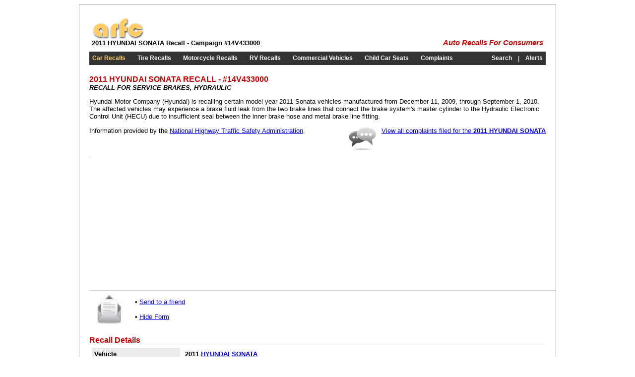

--- FILE ---
content_type: text/html; charset=utf-8
request_url: https://arfc.org/autos/hyundai/sonata/recalls/000056660000975780000000062/recall.aspx
body_size: 12859
content:


<!DOCTYPE html PUBLIC "-//W3C//DTD XHTML 1.0 Transitional//EN" "http://www.w3.org/TR/xhtml1/DTD/xhtml1-transitional.dtd">

<html xmlns="http://www.w3.org/1999/xhtml">
<head id="Head1"><title>
	2011 Hyundai Sonata Recall for Service Brakes, Hydraulic Problem #14V433000
</title><link type="text/css" rel="Stylesheet" href="/stylesheet.css" />
	<script type="text/javascript" src="https://ajax.googleapis.com/ajax/libs/jquery/1.3.2/jquery.min.js"></script>
	<script type="text/javascript" src="/animatedcollapse.js">

		/***********************************************
		* Animated Collapsible DIV v2.4- (c) Dynamic Drive DHTML code library (www.dynamicdrive.com)
		* This notice MUST stay intact for legal use
		* Visit Dynamic Drive at http://www.dynamicdrive.com/ for this script and 100s more
		***********************************************/

	</script>
	<script type="text/javascript">
		animatedcollapse.addDiv('sendform', 'optional_attribute_string')
		//additional addDiv() call...
		//additional addDiv() call...
		animatedcollapse.init()
	</script>

    <style type="text/css">
		.label 
		{
			vertical-align:top;
			background-color:#ebebeb;
			font-weight:bold;
			white-space:nowrap;
		}
    </style>
<meta name="description" content="Official Recall for 2011 HYUNDAI SONATA RECALL for SERVICE BRAKES, HYDRAULIC problem. Campaign #14V433000" /><meta name="keywords" content="2011 HYUNDAI SONATA RECALLS,HYUNDAI RECALLS,SONATA RECALLS,2011 SONATA RECALLS,14V433000" /><script type="text/javascript" src="https://apis.google.com/js/plusone.js"></script></head>
<body id="bodyTag">
    <form method="post" action="recall.aspx" onsubmit="javascript:return WebForm_OnSubmit();" id="form1">
<div class="aspNetHidden">
<input type="hidden" name="__VIEWSTATE" id="__VIEWSTATE" value="/[base64]/ZAICD2QWAmYPFQMKMTAvMjgvMjAxNQxBbm5hIFNlcnJhbm/[base64]" />
</div>


<script src="/WebResource.axd?d=LknJ-ogDiU5xYmboCRF9jECpSA3TmTQLxVrs1EdKrjwbdA7XCCbJbdrumH3c8jJ24f4_IsdAhV_MlZBpZcBdna1GHgldtZbLAdq8_D6z5eE1&amp;t=638901284248157332" type="text/javascript"></script>
<script type="text/javascript">
//<![CDATA[
function WebForm_OnSubmit() {
if (typeof(ValidatorOnSubmit) == "function" && ValidatorOnSubmit() == false) return false;
return true;
}
//]]>
</script>

<div class="aspNetHidden">

	<input type="hidden" name="__VIEWSTATEGENERATOR" id="__VIEWSTATEGENERATOR" value="20A1BBC8" />
	<input type="hidden" name="__EVENTVALIDATION" id="__EVENTVALIDATION" value="/wEdAAjU6TsU2LG9d+evq3EWHTd5ozoJZpuXxkpOVJKRbHyuHgN7GvQiwImNDUYMBfRCUBqicvAaM+APaI80exXQ1oOsQwdmH1m48FGJ7a8D8d+hEnWkoxuZ8qcFaw19Tffa9uVfkYBxDTXk+WuMJEGi/s/+PYRW60HLmv6/zHn0RnZ8Hy9WRAnjL1NmNdmTBYu25+I89xO3nBTWKNd00f0f3s2S" />
</div>
    <div class="main">
		

	<!-- adsense -->
	<script type="text/javascript">
		window.google_analytics_uacct = "UA-7240469-6";
	</script>
	<!-- adsense -->
	<!-- google_ad_section_start -->
    <table border="0" cellspacing="0" cellpadding="5" style="width:100%;">
		<tr>
			<td style="white-space:nowrap;">
				<a href="/" title="Auto Recalls for Consumers"><img src="http://arfc.s3.amazonaws.com/arfc.jpg" alt="Auto Recalls for Consumers" style="border:0px;" /></a><br />
				<h1>2011 HYUNDAI SONATA Recall - Campaign #14V433000</h1>
			</td>
			<td style="width:100%;text-align:right;vertical-align:bottom;">
				<g:plusone size="medium" count="false"></g:plusone>
				&nbsp;
                <iframe src="https://www.facebook.com/plugins/like.php?href=http%3A%2F%2Fwww.arfc.org&amp;layout=button_count&amp;show_faces=false&amp;width=450&amp;action=like&amp;colorscheme=light&amp;height=21" scrolling="no" frameborder="0" style="border:none; overflow:hidden; width:80px;height:21px; margin-left:10px;" allowTransparency="true"></iframe><br />
                <em><span class="arfc" style="white-space:nowrap;"><b><a href="/" class="arfc" style="text-decoration:none;" title="ARFC">Auto Recalls For Consumers</a></b></span></em>
			</td>
		</tr>
	</table>
	<!-- google_ad_section_end -->
		<div style="height:5px;"></div>
		

	<!-- google_ad_section_start -->
	<table border="0" cellspacing="0" cellpadding="6" style="width:100%;margin-bottom:10px;" class="menu">
		<tr>
			<td style="white-space:nowrap;"><h2><a id="incMenu_lnkAutos" title="Car Recalls" href="/autos/" style="color:#ffcc66;">Car Recalls</a></h2></td>
			<td> </td>
			<td style="white-space:nowrap;"><h2><a id="incMenu_lnkTires" title="Tire Recalls" href="/tires/">Tire Recalls</a></h2></td>
			<td> </td>
			<td style="white-space:nowrap;"><h2><a id="incMenu_lnkMotorcycles" title="Motorcycle Recalls" href="/motorcycles/">Motorcycle Recalls</a></h2></td>
			<td> </td>
			<td style="white-space:nowrap;"><h2><a id="incMenu_lnkRVs" title="RV Recalls" href="/rvs/">RV Recalls</a></h2></td>
			<td> </td>
			<td style="white-space:nowrap;"><h2><a id="incMenu_lnkCommercial" title="Commercial Vehicle Recalls" href="/commercial/">Commercial Vehicles</a></h2></td>
			<td> </td>
			<td style="white-space:nowrap;"><h2><a id="incMenu_lnkCarseats" title="Child Car Seat Recalls" href="/carseats/">Child Car Seats</a></h2></td>
			<td> </td>
			<td style="white-space:nowrap;"><h2><a id="incMenu_lnkComplaints" title="Safety Related Complaints" href="/complaints/">Complaints</a></h2></td>
			<td style="width:100%;text-align:right;white-space:nowrap;"><h2><a id="incMenu_lnkSearch" title="Search Recalls" href="/search/">Search</a></h2></td>
			<td> | </td>
			<td><h2><a id="incMenu_lnkAlerts" title="Recall Alerts" href="/alerts/">Alerts</a></h2></td>
		</tr>
	</table>
	<!-- google_ad_section_end -->
		<div style="height:10px;"></div>

		<!-- google_ad_section_start -->

		<h3 class="title">2011 HYUNDAI SONATA RECALL - #14V433000</h3>
		<h3><em><b>RECALL FOR SERVICE BRAKES, HYDRAULIC</b></em></h3>
		<div style="clear:both;"></div>

        <p>Hyundai Motor Company (Hyundai) is recalling certain model year 2011 Sonata vehicles manufactured from December 11, 2009, through September 1, 2010.  The affected vehicles may experience a brake fluid leak from the two brake lines that connect the brake system's master cylinder to the Hydraulic Electronic Control Unit (HECU) due to insufficient seal between the inner brake hose and metal brake line fitting.</p>
		<!-- google_ad_section_end -->

		<div style="float:right;">
			<img src="/img/discuss.jpg" alt="Reviews &amp; Complaints" style="float:left;margin-right:10px;" />
			<a id="lnkComplaints" href="/complaints/2011/hyundai/sonata/">View all complaints filed for the <b>2011 HYUNDAI SONATA</b></a><br />
			<br />
			
		</div>

		Information provided by the <a href="https://www.nhtsa.gov" target="_blank" rel="nofollow">National Highway Traffic Safety Administration</a>.
        <div style="clear:both;"></div>
		<div style="height:10px;"></div>
        
		<div style="border-top:1px solid #cccccc;border-bottom:1px solid #cccccc;width:100%;padding:10px;">
			<table border="0" cellspacing="0" cellpadding="0">
				<tr>
					<td style="text-align:left;">
						<script type="text/javascript"><!--
							google_ad_client = "pub-1814926481161688";
							/* 300x250 Text */
							google_ad_slot = "3013262454";
							google_ad_width = 300;
							google_ad_height = 250;
						//-->
						</script>
						<script type="text/javascript" src="https://pagead2.googlesyndication.com/pagead/show_ads.js">
						</script>
					</td>
					<td style="text-align:right;width:100%;">
						<script type="text/javascript"><!--
							google_ad_client = "pub-1814926481161688";
							/* 300x250 Text &amp; Image */
							google_ad_slot = "0104271209";
							google_ad_width = 300;
							google_ad_height = 250;
						//-->
						</script>
						<script type="text/javascript" src="https://pagead2.googlesyndication.com/pagead/show_ads.js">
						</script>
					</td>
					<td>
						<div style="width:250px;"></div>
					</td>
				</tr>
			</table>
		</div>

		<img src="/img/email.jpg" alt="Send Email" style="float:left;padding-right:10px;" />
		<br />
		&bull; <a href="javascript:animatedcollapse.show('sendform');document.getElementById('txtName').focus();">Send to a friend</a><br /><br />
		&bull; <a href="javascript:animatedcollapse.hide('sendform');">Hide Form</a>
		<div style="height:10px;"> </div>
		<hr style="height:1px;border:0px;color:#ffffff;background-color:#ffffff;" />
		<div id="sendform" style="display:none">
			<table border="0" cellspacing="0" cellpadding="5" style="background-color:#ebebeb;border:2px outset #cccccc;">
				<tr>
					<td colspan="3" style="background-color:#cccccc;"><b>Send this page to a friend</b> <i>Tell us your name &amp; email address to send to below</i></td>
				</tr>
				<tr>
					<td>
						Your name: <span id="reqName" style="display:none;">* Name is required</span><br />
						<input name="txtName" type="text" size="40" id="txtName" tabindex="1" />
					</td>
					<td rowspan="2" style="width:100%;">
						Message:<br /><textarea name="txtMsg" rows="4" cols="30" id="txtMsg" tabindex="3" style="width:100%;">
You might find this page interesting...</textarea>
					</td>
					<td rowspan="2" valign="bottom" align="right" style="padding-left:10px;">
						&nbsp;<input type="submit" name="cmdSend" value="Send Email" id="cmdSend" tabindex="4" style="background-color:#FFCA63;" />
					</td>
				</tr>
				<tr>
					<td>
						Send to Email address: <span id="reqEmail" style="display:none;">* Email is required</span><span id="valEmail" style="display:none;">* Invalid email address</span><br />
						<input name="txtEmail" type="text" size="40" id="txtEmail" tabindex="2" />
					</td>
				</tr>
			</table>
			
			<div style="height:10px;"> </div>
		</div>
		<p></p>
		<!-- google_ad_section_start -->
        <span class="title">Recall Details</span>
		<table border="0" cellspacing="0" cellpadding="0" style="border-top:1px solid #cccccc;">
			<tr>
				<td style="vertical-align:top;width:100%;">
					<table border="0" cellspacing="5" cellpadding="5" style="width:100%;border:0px solid #cccccc;">
						<tr>
							<td class="label">Vehicle</td>
							<td width="100%"><b style="font-size:10pt;">2011 <a href="/autos/hyundai/recalls.aspx" title="View All HYUNDAI Recalls">HYUNDAI</a> <a href="/autos/hyundai/sonata/recalls.aspx" title="View all HYUNDAI SONATA Recalls">SONATA</a></b></td>
							<td rowspan="8" style="vertical-align:top;text-align:right;">
								<!-- reserved for banner -->
							</td>
						</tr>
						<tr>
							<td class="label">Manufacturer</td>
							<td><a href="http://www.hyundai.com" rel="nofollow" target="_blank">Hyundai Motor Company</a></td>
						</tr>
						<tr>
							<td class="label">Manufactured between</td>
							<td>12/11/2009 - 9/1/2010</td>
						</tr>
						<tr>
							<td class="label">Recalled on</td>
							<td>7/18/2014</td>
						</tr>
						<tr>
							<td class="label">Influenced by</td>
							<td>Hyundai Motor Company</td>
						</tr>
						<tr>
							<td class="label">Owners Notified on</td>
							<td>9/12/2014</td>
						</tr>
						<tr>
							<td class="label"># Affected</td>
							<td>133,075</td>
						</tr>
						<tr>
							<td class="label">Recalled for</td>
							<td>SERVICE BRAKES, HYDRAULIC</td>
						</tr>
						<tr>
							<td class="label"></td>
							<td colspan="2">
								<!-- 468x60 banner -->&nbsp;
							</td>
						</tr>
						<tr>
							<td class="label">Description</td>
							<td colspan="2">Hyundai Motor Company (Hyundai) is recalling certain model year 2011 Sonata vehicles manufactured from December 11, 2009, through September 1, 2010.  The affected vehicles may experience a brake fluid leak from the two brake lines that connect the brake system's master cylinder to the Hydraulic Electronic Control Unit (HECU) due to insufficient seal between the inner brake hose and metal brake line fitting.</td>
						</tr>
						<tr>
							<td class="label">Consequences</td>
							<td colspan="2">If the brake lines leak brake sufficient fluid, the brake warning lamp in the instrument cluster will illuminate and longer stopping distance will be required, increasing the risk of a vehicle crash.</td>
						</tr>
						<tr>
							<td class="label">Corrective action</td>
							<td colspan="2">Hyundai will notify owners, and dealers will replace the brake hoses with a revised service part, free of charge.  The recall began in September 2014.  Owners may contact Hyundai customer service at 1-800-633-5151.  Hyundai's number for this recall is 122.</td>
						</tr>
						<tr>
							<td class="label">Notes</td>
							<td colspan="2">Owners may also contact the National Highway Traffic Safety Administration Vehicle Safety Hotline at 1-888-327-4236 (TTY 1-800-424-9153), or go to www.safercar.gov.</td>
						</tr>
						<tr>
							<td class="label">See also</td>
							<td colspan="2" style="vertical-align:top;">
								
									<a href="/autos/hyundai/sonata/recalls/000035257000975780000000289/recall.aspx">
										<b>2011 HYUNDAI SONATA Recall for LATCHES/LOCKS/LINKAGES, DOORS, LATCH</b>
									</a>
									<br /><br />
									<a href="/autos/hyundai/sonata/recalls/000037418000975780000000006/recall.aspx">
										<b>2011 HYUNDAI SONATA Recall for STEERING, GEAR BOX, SHAFT SECTOR</b>
									</a>
									<br /><br />
									<a href="/autos/hyundai/sonata/recalls/000037620000975780000000006/recall.aspx">
										<b>2011 HYUNDAI SONATA Recall for STEERING, GEAR BOX, SHAFT SECTOR</b>
									</a>
									<br /><br />
									<a href="/autos/hyundai/sonata/recalls/000054276000975780000000228/recall.aspx">
										<b>2011 HYUNDAI SONATA Recall for EXTERIOR LIGHTING, BRAKE LIGHTS, SWITCH</b>
									</a>
									<br /><br />
									<a href="/autos/hyundai/sonata/recalls/000056661000975780000000180/recall.aspx">
										<b>2011 HYUNDAI SONATA Recall for POWER TRAIN, AUTOMATIC TRANSMISSION</b>
									</a>
									<br /><br />
									<a href="/autos/hyundai/sonata/recalls/000058034000975780000001346/recall.aspx">
										<b>2011 HYUNDAI SONATA Recall for ENGINE</b>
									</a>
									<br /><br />
									<a href="/autos/hyundai/sonata/recalls/000058106000975780000000025/recall.aspx">
										<b>2011 HYUNDAI SONATA Recall for SUSPENSION, FRONT, SPRINGS, COIL SPRINGS</b>
									</a>
									<br /><br />
									<a href="/autos/hyundai/sonata/recalls/000058263000975780000000228/recall.aspx">
										<b>2011 HYUNDAI SONATA Recall for EXTERIOR LIGHTING, BRAKE LIGHTS, SWITCH</b>
									</a>
									<br /><br />
									<a href="/autos/hyundai/sonata/recalls/000058719000975780000001003/recall.aspx">
										<b>2011 HYUNDAI SONATA Recall for STEERING, ELECTRIC POWER ASSIST SYSTEM</b>
									</a>
									<br /><br />
									<a href="/autos/hyundai/sonata/recalls/000067510000975780000000265/recall.aspx">
										<b>2011 HYUNDAI SONATA Recall for SEAT BELTS, FRONT, ANCHORAGE</b>
									</a>
									<br /><br />
									<a href="/autos/hyundai/sonata/recalls/000076408000975780000000265/recall.aspx">
										<b>2011 HYUNDAI SONATA Recall for SEAT BELTS, FRONT, ANCHORAGE</b>
									</a>
									<br /><br />
									<a href="/autos/hyundai/sonata/recalls/000076408000975780000001503/recall.aspx">
										<b>2011 HYUNDAI SONATA Recall for SEAT BELTS, PRETENSIONER</b>
									</a>
									<br /><br />
									<a href="/autos/hyundai/sonata/recalls/000082368000975780000000256/recall.aspx">
										<b>2011 HYUNDAI SONATA Recall for AIR BAGS</b>
									</a>
									<br /><br />
									<a href="/autos/hyundai/sonata/recalls/000082368000975780000000260/recall.aspx">
										<b>2011 HYUNDAI SONATA Recall for AIR BAGS, SIDE/WINDOW</b>
									</a>
									<br /><br />
									<a href="/autos/hyundai/sonata/recalls/000082368000975780000001503/recall.aspx">
										<b>2011 HYUNDAI SONATA Recall for SEAT BELTS, PRETENSIONER</b>
									</a>
									<br /><br />
									<a href="/autos/hyundai/sonata/recalls/000082368000975780000001543/recall.aspx">
										<b>2011 HYUNDAI SONATA Recall for AIR BAGS,  AIR BAG/RESTRAINT CONTROL MODULE</b>
									</a>
									<br /><br />
									<a href="/autos/hyundai/sonata/recalls/000096835000975780000000153/recall.aspx">
										<b>2011 HYUNDAI SONATA Recall for FUEL SYSTEM, GASOLINE, DELIVERY, HOSES, LINES/PIPING, AND FITTINGS</b>
									</a>
									<br /><br />
									<a href="/autos/hyundai/sonata/recalls/000096835000975780000001346/recall.aspx">
										<b>2011 HYUNDAI SONATA Recall for ENGINE</b>
									</a>
									
							</td>
						</tr>
						<tr>
							<td class="label">Technical Service Bulletins</td>
							<td colspan="2" style="vertical-align:top;">
								
										Dec 09, 2021 - 060000 ENGINE AND ENGINE COOLING<br />
										Applicable vehicles with 2.0L T-GDI and 2.4L GDI engines may experience the Check Engine warning lamp illuminated with DTC P1326 and/or engine may exhibit Abnormal Noise or No Crank/No Start condition. Follow the procedure to inspect the ve
									<br /><br />
										Dec 09, 2021 - 060000 ENGINE AND ENGINE COOLING<br />
										Hyundai has launched a Service Campaign for applicable vehicles with 2.0L Turbo and 2.4L GDI engines that may experience the Check Engine warning lamp illuminated with DTC P1326.
									<br /><br />
										Aug 06, 2021 - 060000 ENGINE AND ENGINE COOLING<br />
										This bulletin provides additional service diagnostic information and repair procedures related to Electric Waste Gate Actuator (EWGA) equipped vehicles listed below.  Refer to the applicable Engine Control / Fuel System sections in the Shop
									<br /><br />
										Apr 06, 2021 - 030000 BRAKES (PWS)<br />
										This bulletin provides best practice recommendations when performing brake service procedures.
									<br /><br />
										Apr 06, 2021 - 060000 ENGINE AND ENGINE COOLING<br />
										This bulletin provides the inspection procedure and repair guidelines for certain vehicles listed below.
									
								<br /><br />
								<a id="lnkTSB" href="/technical-service-bulletins/2011/hyundai/sonata/bulletin.html">View all Technical Service Bulletins</a><br />
								<br />
								<div style="font-size:12pt;"><a id="lnkBack" href="/autos/hyundai/sonata/recalls.aspx"><b>View All HYUNDAI SONATA RECALLS</b></a></div>
								<br />
								<div style="font-size:12pt;"><a id="lnkComplaints2" href="/complaints/2011/hyundai/sonata/"><b>View All 2011 HYUNDAI SONATA PROBLEMS</b></a></div>
                                <br />
							</td>
						</tr>
					</table>
				</td>
			</tr>
		</table>
		<p></p>
		
		<div style="float:right;border:1px solid #cccccc;width:468px;height:525px;margin-left:10px;padding:10px;overflow:auto;">
			<span style="font-size:medium;"><b>Comments</b></span>
            <div style="height:15px;"></div>

			
			<p>
				<b style="font-size:8pt;">1/27/2018 - randy sieracki</b><br />
				just purchased a 2011 sonata vin number5NPEC4AC3BH126436  AM I AFFECTED IN ANY WAY?
			</p>
			<hr style="height:1px;" />
			<p>
				<b style="font-size:8pt;">10/28/2015 - Anna Serrano</b><br />
				I purchase a 2011 Hyundai Sonata. At 32k miles my engine started knocking and stalling, i took it to the dealership where i was asked to pring in all my reciepts from oil changes, which i did. (this was in 2012 one year after i purchased it) i was told that i needed a new engine. They said I need a new engine because i drove the car with no oil, which wasnt true because i took all my reciepts from oil changes. Then i was told that because i did not change my oil EXACTLY every 3000 miles my warranty was void. After arguing with them for some time with no results i had to purchase a refurbished engine for $4500. And what do you know a few years later here comes the recall with exactly the problems i reported. I have put into the recall campaign for a refund but im not holding my breath. If anyone has recieved a refund on this please let me know
			</p>
			<hr style="height:1px;" />
			<p>
				<b style="font-size:8pt;">3/31/2015 - LISA DIAZ</b><br />
				My 2011 Hyundai Sonata feels like it wont grip the road.  I put on new tires and it still wont grip.  the steering feels very lose, in fact I slid and hit a guardrail in a small amount of slush.  I feel very unsafe in this car and of course, the dealership finds nothing wrong!!!  They sold me an overpriced car which I hate!
			</p>
			<hr style="height:1px;" />
			<p>
				<b style="font-size:8pt;">1/31/2014 - ronald green</b><br />
				my remote tolock the doors won&#39;t work nor the key will lock it
			</p>
			<hr style="height:1px;" />
			<p>
				<b style="font-size:8pt;">9/25/2010 - David C. Hunt</b><br />
				We took our Sonata in for service on a small interior problem on the 24th of Sept and they did the recall check and update on the ESP. The car has never had a steering problem and we have been very happy with the vehicle as well as the dealership.
			</p>
			
		</div>
		<div style="border-top:1px solid #cccccc;">
			<h4><span style="font-size:11pt;">Do you drive a 2011 HYUNDAI SONATA?</span></h4>
			Just because a car has been recalled does not mean it is not a reliable car. Millions of cars get recalled every year.
			Recalls often involve problems that are rare but could cause a serious problem if they occur. So the risk to any given driver is often remote, even though there may be a few high-profile incidents traced to the problem.<br />
			<br />
			<b>Tell us what you think.</b> 
			<p>
				Your Name:<br />
				<input name="txtCName" type="text" maxlength="32" size="30" id="txtCName" /><br />
				<br />
				Your Comment:<br />
				<textarea name="txtComment" rows="8" cols="45" id="txtComment" style="width:400px;">
</textarea>
			</p>
            <script type="text/javascript">
		var RecaptchaOptions = {
			theme : 'red',
			tabindex : 0
		};

</script><script type="text/javascript" src="https://api.recaptcha.net/challenge?k=6Lc5x7kSAAAAAOCVDGOrMJ9bohKrXW8JUdMX0VPg">

</script><noscript>
		<iframe src="http://api.recaptcha.net/noscript?k=6Lc5x7kSAAAAAOCVDGOrMJ9bohKrXW8JUdMX0VPg" width="500" height="300" frameborder="0">

		</iframe><br /><textarea name="recaptcha_challenge_field" rows="3" cols="40"></textarea><input name="recaptcha_response_field" value="manual_challenge" type="hidden" />
</noscript>
			<br />
			<input type="submit" name="cmdSubmit" value="Add Comment" id="cmdSubmit" />
		</div>

		<!-- google_ad_section_end -->
    </div>
    

	<div style="height:10px;"></div>
	<!-- google_ad_section_start -->
    <table border="0" cellspacing="0" cellpadding="5" style="width:100%;">
		<tr>
			<td style="white-space:nowrap;text-align:center;">
				<a href="/">Home</a>
				&nbsp;&bull;&nbsp;
				<a href="/autos/" title="Automotive Recalls">Car Recalls</a>
				&nbsp;&bull;&nbsp;
				<a href="/tires/" title="Tire Recalls">Tires</a>
				&nbsp;&bull;&nbsp;
				<a href="/motorcycles/" title="Motorcycle Recalls">Motorcycles</a>
				&nbsp;&bull;&nbsp;
				<a href="/rvs/" title="Recreational Vehicle Recalls">RVs</a>
				&nbsp;&bull;&nbsp;
				<a href="/commercial/" title="Commercial Vehicle Recalls">Commercial Vehicles</a>
				&nbsp;&bull;&nbsp;
				<a href="/carseats/" title="Child Car Seat Recalls">Car Seats</a>
				&nbsp;&bull;&nbsp;
				<a href="/complaints/" title="Safety Complaints">Complaints</a>
				&nbsp;&bull;&nbsp;
				<a href="/sitemap.aspx" title="Sitemap">Sitemap</a>
				&nbsp;&bull;&nbsp;
				<a href="/privacy.aspx" title="Privacy Policy">Privacy Policy</a>
				<br /><br />
				<a href="http://www.edmunds.com" rel="nofollow" target="_blank">Edmunds</a>
				&nbsp;&bull;&nbsp;
				<a href="http://www.kbb.com" rel="nofollow" target="_blank">Kelley Blue Book</a>
				&nbsp;&bull;&nbsp;
				<a href="https://www.safercar.gov" rel="nofollow" target="_blank">SaferCar.gov</a>
				&nbsp;&bull;&nbsp;
				<a href="http://www.pubb.org" target="_blank">Consumer Recalls</a>
				&nbsp;&bull;&nbsp;
				<a href="https://www.recalls.gov" target="_blank" rel="nofollow">Government Recalls</a>
			</td>
		</tr>
		<tr>
			<td style="text-align:center;">
                <iframe src="https://www.facebook.com/plugins/like.php?href=http%3A%2F%2Fwww.arfc.org&amp;layout=button_count&amp;show_faces=false&amp;width=450&amp;action=like&amp;colorscheme=light&amp;height=21" scrolling="no" frameborder="0" style="border:none; overflow:hidden; width:80px;height:21px; margin-left:10px;"></iframe>
                &emsp;
				<a href="https://www.twitter.com/arfc_recalls" rel="nofollow"><img src="http://arfc.s3.amazonaws.com/twitter-b.png" alt="Follow arfc_recalls on Twitter" style="border:0px;" /></a>
				&emsp;
				<a href="/rss/"><img src="http://arfc.s3.amazonaws.com/rss-sq.jpg" alt="RSS Feeds" style="border:0px;" /></a>
			</td>
		</tr>
	</table>
	<!-- google_ad_section_end -->
	
	<!-- begin analytics -->
	<script type="text/javascript">
		var gaJsHost = (("https:" == document.location.protocol) ? "https://ssl." : "http://www.");
		document.write(unescape("%3Cscript src='" + gaJsHost + "google-analytics.com/ga.js' type='text/javascript'%3E%3C/script%3E"));
	</script>
	<script type="text/javascript">
		try {
			var pageTracker = _gat._getTracker("UA-7240469-6");
			pageTracker._trackPageview();
		} catch (err) { }</script>
	<!-- end analytics -->
	
	<!-- Start Quantcast tag -->
	<script type="text/javascript">
		_qoptions = {
			qacct: "p-17w-z_fHeY_Uw"
		};
	</script>
	<script type="text/javascript" src="https://edge.quantserve.com/quant.js"></script>
	<noscript>
	<a href="http://www.quantcast.com/p-17w-z_fHeY_Uw" target="_blank" rel="nofollow"><img src="http://pixel.quantserve.com/pixel/p-17w-z_fHeY_Uw.gif" style="display: none;" border="0" height="1" width="1" alt="Quantcast"/></a>
	</noscript>
	<!-- End Quantcast tag -->
    
<script type="text/javascript">
//<![CDATA[
var Page_Validators =  new Array(document.getElementById("reqName"), document.getElementById("reqEmail"), document.getElementById("valEmail"));
//]]>
</script>

<script type="text/javascript">
//<![CDATA[
var reqName = document.all ? document.all["reqName"] : document.getElementById("reqName");
reqName.controltovalidate = "txtName";
reqName.errormessage = "* Name is required";
reqName.display = "Dynamic";
reqName.evaluationfunction = "RequiredFieldValidatorEvaluateIsValid";
reqName.initialvalue = "";
var reqEmail = document.all ? document.all["reqEmail"] : document.getElementById("reqEmail");
reqEmail.controltovalidate = "txtEmail";
reqEmail.errormessage = "* Email is required";
reqEmail.display = "Dynamic";
reqEmail.evaluationfunction = "RequiredFieldValidatorEvaluateIsValid";
reqEmail.initialvalue = "";
var valEmail = document.all ? document.all["valEmail"] : document.getElementById("valEmail");
valEmail.controltovalidate = "txtEmail";
valEmail.errormessage = "* Invalid email address";
valEmail.display = "Dynamic";
valEmail.evaluationfunction = "RegularExpressionValidatorEvaluateIsValid";
valEmail.validationexpression = "[a-z0-9!#$%&\'*+/=?^_`{|}~-]+(?:\\.[a-z0-9!#$%&\'*+/=?^_`{|}~-]+)*@(?:[a-z0-9](?:[a-z0-9-]*[a-z0-9])?\\.)+[a-z0-9](?:[a-z0-9-]*[a-z0-9])?";
//]]>
</script>


<script type="text/javascript">
//<![CDATA[

var Page_ValidationActive = false;
if (typeof(ValidatorOnLoad) == "function") {
    ValidatorOnLoad();
}

function ValidatorOnSubmit() {
    if (Page_ValidationActive) {
        return ValidatorCommonOnSubmit();
    }
    else {
        return true;
    }
}
        //]]>
</script>
</form>
<script defer src="https://static.cloudflareinsights.com/beacon.min.js/vcd15cbe7772f49c399c6a5babf22c1241717689176015" integrity="sha512-ZpsOmlRQV6y907TI0dKBHq9Md29nnaEIPlkf84rnaERnq6zvWvPUqr2ft8M1aS28oN72PdrCzSjY4U6VaAw1EQ==" data-cf-beacon='{"version":"2024.11.0","token":"25b20ba1558a4eb3b34a63234ffe8eff","r":1,"server_timing":{"name":{"cfCacheStatus":true,"cfEdge":true,"cfExtPri":true,"cfL4":true,"cfOrigin":true,"cfSpeedBrain":true},"location_startswith":null}}' crossorigin="anonymous"></script>
</body>
</html>

--- FILE ---
content_type: text/html; charset=utf-8
request_url: https://accounts.google.com/o/oauth2/postmessageRelay?parent=https%3A%2F%2Farfc.org&jsh=m%3B%2F_%2Fscs%2Fabc-static%2F_%2Fjs%2Fk%3Dgapi.lb.en.2kN9-TZiXrM.O%2Fd%3D1%2Frs%3DAHpOoo_B4hu0FeWRuWHfxnZ3V0WubwN7Qw%2Fm%3D__features__
body_size: 161
content:
<!DOCTYPE html><html><head><title></title><meta http-equiv="content-type" content="text/html; charset=utf-8"><meta http-equiv="X-UA-Compatible" content="IE=edge"><meta name="viewport" content="width=device-width, initial-scale=1, minimum-scale=1, maximum-scale=1, user-scalable=0"><script src='https://ssl.gstatic.com/accounts/o/2580342461-postmessagerelay.js' nonce="A39e9Tq4yNaOig-jqbnUZA"></script></head><body><script type="text/javascript" src="https://apis.google.com/js/rpc:shindig_random.js?onload=init" nonce="A39e9Tq4yNaOig-jqbnUZA"></script></body></html>

--- FILE ---
content_type: text/html; charset=utf-8
request_url: https://www.google.com/recaptcha/api2/aframe
body_size: 267
content:
<!DOCTYPE HTML><html><head><meta http-equiv="content-type" content="text/html; charset=UTF-8"></head><body><script nonce="ke2ZJGGyqxsAPOustwemig">/** Anti-fraud and anti-abuse applications only. See google.com/recaptcha */ try{var clients={'sodar':'https://pagead2.googlesyndication.com/pagead/sodar?'};window.addEventListener("message",function(a){try{if(a.source===window.parent){var b=JSON.parse(a.data);var c=clients[b['id']];if(c){var d=document.createElement('img');d.src=c+b['params']+'&rc='+(localStorage.getItem("rc::a")?sessionStorage.getItem("rc::b"):"");window.document.body.appendChild(d);sessionStorage.setItem("rc::e",parseInt(sessionStorage.getItem("rc::e")||0)+1);localStorage.setItem("rc::h",'1769363266532');}}}catch(b){}});window.parent.postMessage("_grecaptcha_ready", "*");}catch(b){}</script></body></html>